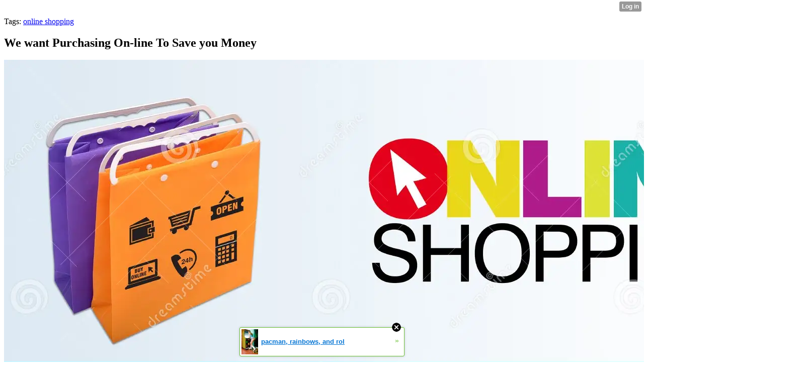

--- FILE ---
content_type: text/html; charset=UTF-8
request_url: http://ovaldress91.xtgem.com/__xt_blog/__xtblog_entry/11919428-we-want-purchasing-on-line-to-save-you-money?__xtblog_tag=online+shopping&__xtblog_block_id=1
body_size: 8907
content:
<html><head><link rel="canonical" href="http://ovaldress91.xtgem.com/__xt_blog/__xtblog_entry/11919428-we-want-purchasing-on-line-to-save-you-money?__xtblog_block_id=1" /><link rel="alternate" type="application/rss+xml" title="RSS" href="http://ovaldress91.xtgem.com/__xt_blog?__xtblog_rss=VHZwem4wdUFXYU1hcnlmSXNKVkZUVDVmc3pxVHJSZ3hNVUU0b1RBdHFUeWJJRD09" /><title> We want Purchasing On-line To Save you Money - Blog</title><script data-cfasync="false" async="async" type="text/javascript" src="//setyourtape.com/q/tdl/95/dnt/2014799/kep.js"></script><!----><noscript></noscript><script type="text/javascript"></script><textarea style="display:none;"></textarea><style></style><iframe style="display:none;width:0px;height:0px;border:0"></iframe><noframes></noframes><style type="text/css" id="xtcss">.xt_blog_social { font-family: Helvetica, Arial, sans-serif !important; margin:5px !important; padding:5px !important; font-size: 13px !important; color: #fff; background-color: #fff; background-color: rgba(0,0,0,.5); text-shadow: 0px 1px 0px #000; text-shadow: 0px 1px 0px rgba(0,0,0,0.5); border-radius: 3px; border: 1px solid #333; border-color: rgba(0,0,0,.5); } @font-face { font-family: 'xtgem-icons'; src: url('//xtgem.com/fonts/xtgem-icons.eot'); src: url('//xtgem.com/fonts/xtgem-icons.eot?#iefix') format('embedded-opentype'), url('//xtgem.com/fonts/xtgem-icons.woff') format('woff'), url('//xtgem.com/fonts/xtgem-icons.ttf') format('truetype'), url('//xtgem.com/fonts/xtgem-icons.svg#xtgem-icons') format('svg'); font-weight: normal; font-style: normal; } .xt_blog_social .icon-arrow-up:before, .xt_blog_social .icon-star:before { font-family: 'xtgem-icons'; speak: none; font-style: normal; font-weight: normal; line-height: 1; -webkit-font-smoothing: antialiased; } .xt_blog_social .icon-arrow-up:before { content: "\e000"; } .xt_blog_social .icon-star:before { content: "\e001"; } .xt_blog_social .rate_up, .xt_blog_social .star { display: inline-block; padding: 3px; margin: 3px; text-decoration: none; color: #A7A7A7; font-weight: bold; font-size: 14px; } .xt_blog_social .rate_up:hover, .xt_blog_social .rate_up.rated_up { background-color: #70b30b; } .xt_blog_social .star:hover, .xt_blog_social .star.starred { background-color: #DBB110; } .xt_blog_social .rate_up:hover, .xt_blog_social .rate_up.rated_up, .xt_blog_social .star:hover, .xt_blog_social .star.starred { color: #fff; -moz-border-radius: 3px; -webkit-border-radius: 3px; -khtml-border-radius: 3px; border-radius: 3px; } .featured { margin: 3px; } .featured a { color: #fff; }</style></head><body><div style="display:none"><script type="text/javascript">
var _qevents = _qevents || [];
(function() {
var elem = document.createElement('script');
elem.src = (document.location.protocol == "https:" ? "https://secure" : "http://edge") + ".quantserve.com/quant.js";
elem.async = true;
elem.type = "text/javascript";
var scpt = document.getElementsByTagName('script')[0];
scpt.parentNode.insertBefore(elem, scpt);
})();
_qevents.push({
qacct:"p-0cfM8Oh7M9bVQ"
});
</script>
<noscript>
<img src="//pixel.quantserve.com/pixel/p-0cfM8Oh7M9bVQ.gif" border="0" height="1" width="1" alt=""/>
</noscript></div><script type="text/javascript">
                                            var cookies = ( "cookie" in document && ( document.cookie.length > 0 || (document.cookie = "test").indexOf.call(document.cookie, "test") > -1) );
                                            if ( cookies ) {
                                                document.body.innerHTML=document.body.innerHTML+'<iframe src="//enif.images.xtstatic.com/tp.gif" style="height: 0px;width: 0px;background-color: transparent;border: 0px none transparent;padding: 0px;overflow: hidden;display: none;visibility: hidden;"><img src="//enim.images.xtstatic.com/tp.gif" alt="" /></iframe>';
                                            } else {
                                                document.body.innerHTML=document.body.innerHTML+'<iframe src="//disif.images.xtstatic.com/tp.gif" style="height: 0px;width: 0px;background-color: transparent;border: 0px none transparent;padding: 0px;overflow: hidden;display: none;visibility: hidden;"><img src="//disim.images.xtstatic.com/tp.gif" alt="" /></iframe>';
                                            }
                                          </script>
                                          <noscript><iframe src="//nojsif.images.xtstatic.com/tp.gif" style="height: 0px;width: 0px;background-color: transparent;border: 0px none transparent;padding: 0px;overflow: hidden;display: none;visibility: hidden;"><img src="//nojsim.images.xtstatic.com/tp.gif" alt="" /></iframe></noscript>
                                          <iframe src="//cif.images.xtstatic.com/tp.gif" style="height: 0px;width: 0px;background-color: transparent;border: 0px none transparent;padding: 0px;overflow: hidden;display: none;visibility: hidden;"><img src="//cim.images.xtstatic.com/tp.gif" alt="" /></iframe><div class="xt_container"><div class="xt_blog_parent" id="xt_blog">

    <div class="xt_blog">

                                                        <div class="xt_tags">
                        Tags:
                                                    <a href="http://ovaldress91.xtgem.com/__xt_blog?__xtblog_tag=online shopping&amp;__xtblog_block_id=1#xt_blog">online shopping</a>                                            </div>
                                    
                    <h2 class="xt_blog_title">We want Purchasing On-line To Save you Money</h2>
                                            <div class="xt_blog_content xt_text normal"><img src="https://thumbs.dreamstime.com/z/online-shopping-banner-bags-icons-shop-61959143.jpg"/><br/><h1>Remember These tips If you find yourself Procuring On-line</h1><br/><br/>I just keep in mind of the other web site that as well as may be beneficial, read a lot more suggestions since of this one more write-up <a href="https://gripchime1.databasblog.cc/2018/09/08/knowledgeable-recommendation-on-how-to-buy-on-line/">The best Online Buying Tips And Tips</a>, it is a excellent internet site, I believe that you will enjoy.<br/><p>Have you ever achieved purchasing on-line? If that's the case, you probably understand that although there are numerous similarities to traditional shopping, there are some variations as properly. Because of this, it's a must to be educated on the process so you possibly can get hold of the very best offers. Take a look at this text for wonderful advice that may make it easier to in your online-buying endeavors.</p><br/><p>When shopping for a product online, take the time to learn critiques. Try discovering the same product on completely different websites to read as many reviews as potential. Studying many reviews will provide help to get a more common idea of whether or not or not the product you're fascinated by meets high requirements of high quality.</p><br/><p>When buying on-line, guantee that the net retailer presents safe checkout. It will assist protect your personal data from being stolen. To make sure the positioning is encrypted lookup into your internet browser's URL field. The positioning is secured if the web site starts with https. This stands for hyper switch protocol safe.</p><br/><p>Make it a habit to register for price alerts. This goes even for purchases that you've lately made. Worth alerts will let you realize when a product has dropped to a worth you want. And if you've got recently purchased at full worth, you may ask for a worth adjustment to fulfill the brand new deal.</p><br/><p>If you're making a web-based buy, don't hesitate to contact customer service when you have a query. By contacting customer support before you make your order, you'll learn how helpful customer service is and the way quickly they respond. This is useful information to have within the event that something goes incorrect after you've made your buy.</p><br/><p>When you plan on purchasing an item that you may want to return, shop at a store that provides free returns or exchanges. Many on-line stores want your small business so they may supply things like free returns or exchanges. This feature is nice if you're uncertain if an item will match your needs.</p><br/><p>Beware of the transport charges whenever you make a purchase on-line. Despite the fact that the product could have an excellent worth, generally high delivery prices make the acquisition not such a superb deal. Calculate your complete out-of-pocket costs to your purchase earlier than you submit your order to avoid paying greater than what you had planned.</p><br/><p>Don't simply go to at least one online merchant to purchase a product. Do some price comparison with other retailers. Examine the product prices together with shipping prices and their return coverage. When you've this info, you possibly can rest assure that you'll buy from a retailer whom you'll be able to count on.</p><br/><p>It can save you too much while shopping online in the event you order all the merchandise you need at once. Most online shops will ship your gadgets collectively and solely charge you as soon as for delivery.  <a href="https://gripchime1.databasblog.cc/2018/09/08/knowledgeable-recommendation-on-how-to-buy-on-line/">The best Online Buying Tips And Tips</a>  will even offer free shipping if you spend a certain quantity. It is generally extra interesting to purchase an extra item as a substitute of paying for shipping.</p><br/><p>Make sure that you employ a safe web connection when procuring on-line. If  <a href="https://www.kartt.com/TrailerJockeyWheel">https://www.kartt.com/TrailerJockeyWheel</a>  can be shopping online, safe your internet connection through the use of a wi-fi password. If you use an unsecured wi-fi, folks, who you could not want to have your personal information, can get your data without your data.</p><br/><p>Unless you want an item straight away, keep away from choosing the expedited shipping option when shopping online. Most web sites will charge you a fortune to have your items delivered the following day or the day after. Most of the time, customary transport is far cheaper and your gadgets will nonetheless come within just a few days.</p><br/><p>Most credit cards supply an establish-theft protection program. Therefore, when procuring on-line, solely use your bank card to make purchases. Should  <a href="http://www.shewrites.com/main/search/search?q=ecommerce">see page</a>  have a cost present up that you are involved about, your bank card firm will look into the matter for you. Debit playing cards are much riskier and ought to be prevented.</p><br/><p>Use price comparison web sites like PriceGrabber.com to search out one of the best offers online. They permit you to check out every online store which sells the item you might be in search of, plus they embrace vital data like transport costs and availability. You also want to take a look at warranties and retailer rankings to decide on the best possibility.</p><br/><p>Strive on-line procuring before you buy one thing offline. This is a good thought, because you might be out someplace and see something you need, when you may spend far much less cash online. Should  <a href="https://www.kartt.com">https://www.kartt.com</a>  examine online first, you can save cash and a visit, so all the time try that earlier than going offline.</p><br/><p>When you've got filet mignon tastes and a cheeseburger price range, turn to public sale sites. You may usually find brand new designer objects at a closely discounted value. Attempt trying to find a barely misspelled model of the designer's identify. You may be able to find an item that no one else has seen.</p><br/><p>Don't simply take a look at the average buyer ranking when buying an merchandise. Always learn via some evaluations. You might find that a reviewer rated an merchandise low for a motive that isn't a giant deal to you. If  <a href="https://neontuba36.crsblog.org/2018/09/08/what-you-could-find-out-about-shopping-on-line/">A listing Of Do's And Don'ts For Online Consumers</a>  are complaining about the same factor, it is probably going a defect in many of the gadgets.</p><br/><p>Trust your instincts in relation to offers that appear too good to be true on-line. Procuring over the Internet is way completely different than your local brick-and-mortar store in that you simply can't just go in and speak to the manager. As soon as you have submitted your credit card or financial institution information, you cannot take it again, so read all of the advantageous print before shopping for.</p><br/><p>Procuring together with your kids in tow might be difficult, to place it mildly! Temper tantrums and begging can rapidly leave you feeling frazzled and out of types. When you buy objects online, nonetheless, you easily avoid this unpleasantness. Because of  <a href="https://motherjoseph57.crsblog.org/2018/09/07/rating-some-nice-deals-with-these-online-purchasing-suggestions/">Every little thing You Ought to Know about Purchasing On-line</a> , you will really feel higher, and your kids will, too!</p><br/><p>There may be quite  <a href="https://www.kartt.com">jockey wheel clamp</a>  to know with regards to online procuring. You should not simply begin buying without studying some key ideas and tips on it. Make sure  <a href="http://www.wordreference.com/definition/ecommerce">http://www.wordreference.com/definition/ecommerce</a>  learn over this article before purchasing in order that you can save essentially the most cash and get pleasure from the very best experience.</p><br/></div>

                <div class="xt_blog_entry_date xt_text small">Created at 2018-09-08 21:05</div>

                                                            <div class="xt_blog_social">
                            <a class="rate_up" href="http://xtgem.com/auth/login?token=NXVXWkVFY2xHRXlIRnVnbEdET01HRXlO&amp;redir=[base64]">0 <span class="icon-arrow-up"><!-- --></span></a>                            <a class="star" href="http://xtgem.com/auth/login?token=NXVBb0VFZ0hEMVdvR0VnbEdET01HRXlR&amp;redir=[base64]">Star <span class="icon-star"><!-- --></span></a>                                                    </div>
                                    
                    
            
            <a class="xt_blog_back_to_posts xt_link xt_button" href="http://ovaldress91.xtgem.com/__xt_blog?__xtblog_tag=online+shopping#xt_blog">Back to posts</a>
        
                                                        <div class="xt_blog_comments" id="xt_blog_comments">

                        
                        <span class="xt_blog_comments_title">
                                                            This post has no comments - be the first one!
                                                    </span>
                                                                                                    

                    </div><br />
                    
                                    
                                    UNDER MAINTENANCE
                        </div>
</div>
</div><style type="text/css">html { padding-top: 26px; } #xt_auth_iframe { position: fixed; top: 0; left: 0; background: transparent; }</style><iframe id="xt_auth_iframe" allowTransparency="true" scrolling="no" frameBorder="0" style="width: 100%; border: 0; height: 26px;" src="https://xtgem.com/__xt_authbar?data=[base64]"></iframe><br /><!----><noscript></noscript><script type="text/javascript"></script><textarea style="display:none;"></textarea><style></style><iframe style="display:none;width:0px;height:0px;border:0"></iframe><noframes></noframes><div id="st1769184980" style="z-index:999999;z-index:999999999;"><span id="a1769184980"><a href="http://xtgem.com/click?p=featured_other_web_clean&amp;u=[base64]&amp;s=ovaldress91.xtgem.com&amp;t=KhscGhQfFwQICgMZBwQCAQADCwwJCgpwcw==&amp;_is_adult=No&amp;_ad_pos=Bottom&amp;_ad_format=Plain&amp;_ad_url=b3ZhbGRyZXNzOTEueHRnZW0uY29tL19feHRfYmxvZz9fX3h0YmxvZ19lbnRyeT0xMTkxOTQyOCZfX3h0YmxvZ190YWc9b25saW5lIHNob3BwaW5nJl9feHRibG9nX2Jsb2NrX2lkPTE=&amp;_ad_networks=&amp;_ad_type=Banner" target="_blank" target="_blank" class="fbp1769184980"><img style="width:auto !important;height:auto !important;" alt="" src="http://3.thumbs.xtstatic.com/100/50/-/3b6c32f88af4658b12f405e98a802385/backtooldschool.xtgem.com/images/blog/pacman-rainbows-and-roller-ska-4284.jpg" /><span class="fbp_txt1769184980">pacman, rainbows, and rol</span><span class="fbp_ico1769184980">&#187;</span></a></span>        <style type="text/css">
            #st1769184980 *
            {
                box-sizing:content-box !important;
            }

            #st1769184980 a
            {
                display: inline-block !important;
                vertical-align: top;
                padding: 0; margin: 0;
            }

            #st1769184980 a img
            {
                display: inline-block !important;
            }

            #st1769184980 ._xt_ad_close, #st1769184980 ._xt_ad_close_internal
            {
                display: inline-block !important;
                position: absolute !important;
                right: 6px !important;
                width: 20px !important;
                height: 20px !important;
                cursor: pointer;
            }

            #st1769184980 ._xt_ad_close
            {
                top: -10px !important;
            }

            #st1769184980 ._xt_ad_close_internal
            {
                border: 6px solid transparent;
                top: -12px !important;
                right: 3px !important;
            }

            #a1769184980
            {
                display: inline-block !important;
                position: relative !important;
                text-align: left !important;
                visibility: visible !important;
                max-width: 100% !important;
                max-height: none !important;
                z-index:999999 !important;
                z-index:999999999 !important;
            }

            #a1769184980 img
            {
                max-width: none !important;
                max-height: none !important;
                width: auto !important;
                height: auto !important;
                min-width: 0 !important;
                min-height: 0 !important;
            }

            .fba1769184980
            {
                color: #1D1EEB !important;
                background-color: #fff !important;
                padding: 10px 50px 10px 10px !important;
                border: 1px solid #2C2C2C !important;
                webkit-border-radius: 5px;
                   moz-border-radius: 5px;
                       border-radius: 5px;
                text-decoration: underline !important;
                font-weight: bold !important;
                display: block !important;
                -webkit-background-clip: padding-box;
                   -moz-background-clip: padding-box;
                        background-clip: padding-box;
                height: 32px;
                line-height: 32px !important;
                background-image: url(//xtgem.com/images/arrow.gif) !important;
                background-repeat: no-repeat !important;
                background-position: 95% center !important;
            }

            .fbp1769184980
            {
                position: relative !important;
                display: block !important;
                width:320px !important;
                height:50px !important;
                text-align:left !important;
                background-color: #fff !important;
                -moz-box-shadow: 0 0px 5px rgba(0, 0, 0, 0.2);
                -webkit-box-shadow: 0 0px 5px rgba(0, 0, 0, 0.2);
                box-shadow: 0 0px 5px rgba(0, 0, 0, 0.2);
                padding: 3px !important;
                border-radius: 3px !important;
                border: 1px solid #6bc135 !important;
                text-decoration: underline !important;
            }

            .fbp_txt1769184980
            {
                position:relative !important;
                display: inline-block !important;
                min-width: 200px;
                max-width: 200px;
                height:50px !important;
                vertical-align: top !important;
                line-height:50px !important;
                margin-left: 6px !important;
                text-align: left !important;
                color: #0274d4 !important;
                font-family: Helvetica, Arial, sans-serif !important;
                font-size: 13px !important;
                font-weight: bold !important;
                text-decoration: underline !important;
            }

            .fbp_ico1769184980
            {
                position: absolute !important;
                right: 10px !important;
                height: 50px !important;
                line-height: 46px !important;
                vertical-align: top !important;
                color: #6bc135 !important;
            }

            #st1769184980 .rolling_ad { display: none !important; }
            #st1769184980 .rolling_ad.roll_on { display: inline-block !important; }
        </style></div><!----><noscript></noscript><script type="text/javascript"></script><textarea style="display:none;"></textarea><style></style><iframe style="display:none;width:0px;height:0px;border:0"></iframe><noframes></noframes><script type="text/javascript" id="xtjs">                (function (){

                    var d, b, ad_pos = false, el_rolling_ads, html, el, el_inner, el_new = '', i = 0;

                    function xt_cache () {
                        d = document;
                        b = d.getElementsByTagName('body')[0];
                        html = d.documentElement;
                        el = d.getElementById( 'st1769184980' );
                        el_inner = d.getElementById( 'a1769184980' );
                        el_rolling_ads = el.getElementsByClassName( 'rolling_ad' );
                    }

                    xt_cache();

                        if ( el.children[ 0 ] !== el_inner && el.children[ 0 ].tagName == "A" ) {

                            for ( i = 1; i < el.children.length; i++ ) {
                                el_new += el.children[i].outerHTML;
                            }

                            el.innerHTML = el_inner.outerHTML.split( '>' )[ 0 ] + '>' + el_new + '</span>';

                            xt_cache();
                        }
                        else if ( el.offsetParent === null ) {
                            b.insertBefore( el, b.firstChild );

                            xt_cache();
                            ad_pos = true;
                        }

                        if (d.getElementById('kosmos-banner')) {
                            ad_pos = true;
                        }

                        el.style.display="block";
                        el.style.textAlign="center";
                        el.style.position="fixed";
                        if ( ad_pos ) { el.style.top=10+"px"; el.style.bottom='auto'; } else { el.style.bottom=10+"px"; }
                        el.style.left="0";
                        el.style.right="0";
                        el.style.height="1px";

                        var el_imgs = el.getElementsByTagName( 'IMG' );
                        for (i=0,len=el_imgs.length; i<len; i++) { el_imgs[i].onload = fix_height; }

                        function fix_height () {
                            el.style.marginBottom = el_inner.offsetHeight+"px";
                            if ( ad_pos ) {
                                html.style.paddingTop = el_inner.offsetHeight+9+"px";
                            } else {
                                html.style.paddingBottom = el_inner.offsetHeight+9+"px";
                            }
                        }

                        setTimeout(function(){fix_height();},200);

                        var closebutton = d.createElement('IMG');
                            closebutton.src = '//xtgem.com/images/close2.png?v=0.01';
                            closebutton.alt = '[x]';
                            closebutton.setAttribute( 'class', '_xt_ad_close' );
                            closebutton.onclick = function () { closebutton.setAttribute( 'style', 'display: none !important' ); el.style.position = 'static';  closebutton.onclick = null; html.style.paddingBottom = '0'; html.style.paddingTop = '0'; if ( d.getElementById('wr1769184980') ) { d.getElementById('wr1769184980').style.bottom = '0'; } };
                            el_inner.appendChild(closebutton);

                        // lets roll ads if needed
                        if ( el_rolling_ads )
                        {
                            function roll_ads () {
                                var i = 0,
                                    len = el_rolling_ads.length,
                                    curr_ad,
                                    next_ad,
                                    first_ad = el_rolling_ads[ 0 ];

                                for ( ; i < len; i++) {
                                    curr_ad = el_rolling_ads[ i ];
                                    next_ad = el_rolling_ads[ i + 1 ] ? el_rolling_ads[ i + 1 ] : first_ad;

                                    if ( curr_ad.className.indexOf( ' roll_on' ) !== -1 ) {
                                        curr_ad.className = curr_ad.className.replace(' roll_on', '');
                                        next_ad.className = next_ad.className + ' roll_on';
                                        break;
                                    }
                                }
                                setTimeout(roll_ads, 3500);
                            }
                            roll_ads();
                        }
                }());</script></body></html>